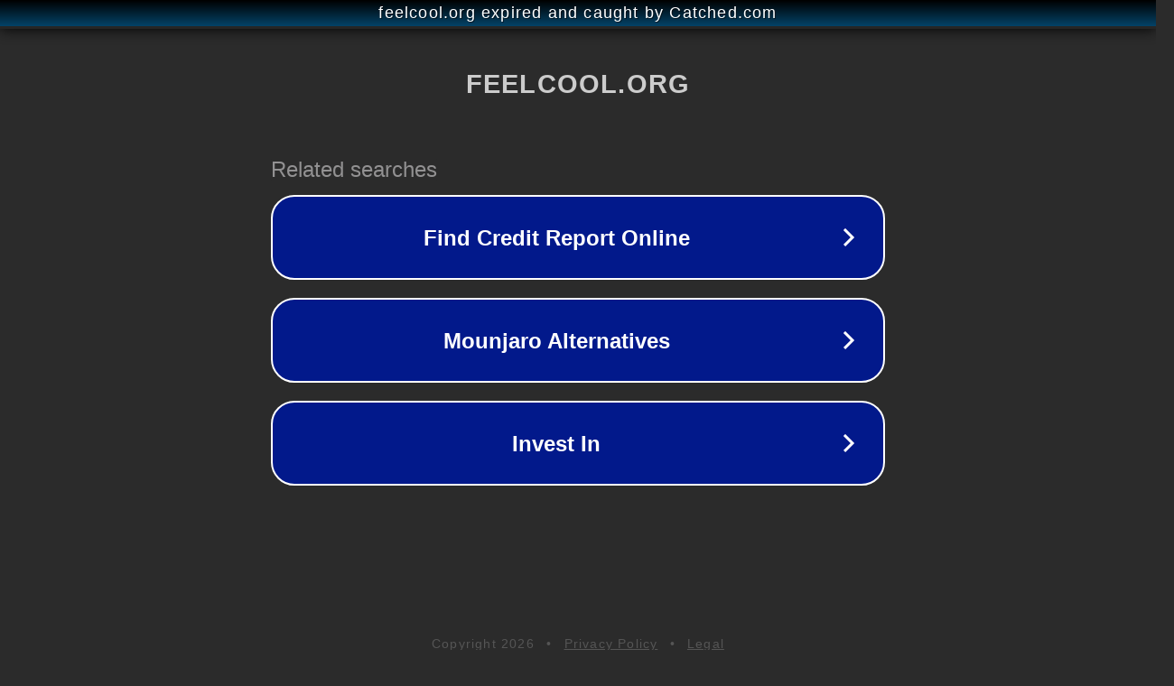

--- FILE ---
content_type: text/html; charset=utf-8
request_url: https://files.feelcool.org/resites.php?url=https://www.alduncedesign.com
body_size: 1174
content:
<!doctype html>
<html data-adblockkey="MFwwDQYJKoZIhvcNAQEBBQADSwAwSAJBANDrp2lz7AOmADaN8tA50LsWcjLFyQFcb/P2Txc58oYOeILb3vBw7J6f4pamkAQVSQuqYsKx3YzdUHCvbVZvFUsCAwEAAQ==_NEWbRBGgi0oQBTPPzI+AyQ1lq631SCFZRLLWmwfQnMkdkD45R+p/uV4CZg9fm04jfEgVN6qgyJBnQ5wIdATrMw==" lang="en" style="background: #2B2B2B;">
<head>
    <meta charset="utf-8">
    <meta name="viewport" content="width=device-width, initial-scale=1">
    <link rel="icon" href="[data-uri]">
    <link rel="preconnect" href="https://www.google.com" crossorigin>
</head>
<body>
<div id="target" style="opacity: 0"></div>
<script>window.park = "[base64]";</script>
<script src="/bBschGNIQ.js"></script>
</body>
</html>
